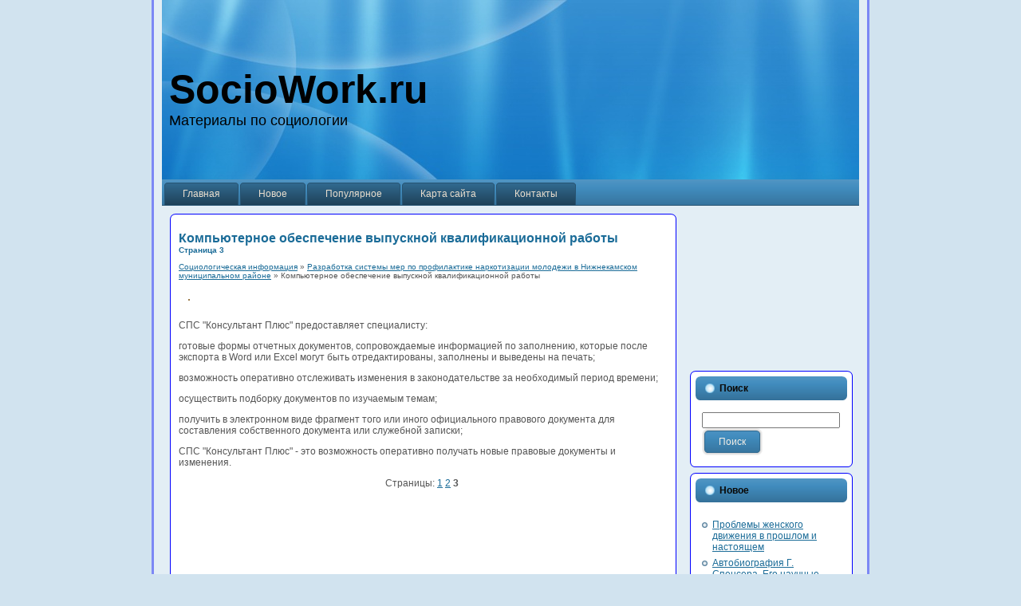

--- FILE ---
content_type: text/html; charset=windows-1251
request_url: http://www.sociowork.ru/tsts-974-3.html
body_size: 3770
content:
<!DOCTYPE html PUBLIC "-//W3C//DTD XHTML 1.0 Transitional//EN" "http://www.w3.org/TR/xhtml1/DTD/xhtml1-transitional.dtd">
<html xmlns="http://www.w3.org/1999/xhtml" lang="en-US">

<head profile="http://gmpg.org/xfn/11">
<meta http-equiv="Content-Type" content="text/html; charset=windows-1251">
<meta http-equiv="X-UA-Compatible" content="IE=EmulateIE7">
<title>СПС &quot;Консультант Плюс&quot; предоставляет специалисту:готовые формы отчетных документов, сопров - SocioWork.ru</title>
<script type="text/javascript" src="script.js"></script>
<link rel="stylesheet" href="style.css" type="text/css" media="screen">
<!--[if IE 6]>
<link rel="stylesheet" href="http://preview.themesbase.com/cms/wordpress-2.8.6/wordpress/wp-content/themes/Utih/style.ie6.css" type="text/css" media="screen" />
<![endif]--><!--[if IE 7]>
<link rel="stylesheet" href="http://preview.themesbase.com/cms/wordpress-2.8.6/wordpress/wp-content/themes/Utih/style.ie7.css" type="text/css" media="screen" />
<![endif]-->
</head>

<body>

<div id="art-tst-background-simple-gradient">
</div>
<div id="art-tst-background-glare">
	<div id="art-tst-background-glare-image">
	</div>
</div>
<div id="art-main">
	<div class="art-Sheet">
		<div class="art-Sheet-tl">
		</div>
		<div class="art-Sheet-tr">
		</div>
		<div class="art-Sheet-bl">
		</div>
		<div class="art-Sheet-br">
		</div>
		<div class="art-Sheet-tc">
		</div>
		<div class="art-Sheet-bc">
		</div>
		<div class="art-Sheet-cl">
		</div>
		<div class="art-Sheet-cr">
		</div>
		<div class="art-Sheet-cc">
		</div>
		<div class="art-Sheet-body">
			<div class="art-Header">
				<div class="art-Header-jpeg">
				</div>
				<div class="art-Logo">
					<h1 id="name-text" class="art-Logo-name">
					<a>SocioWork.ru</a></h1>
					<div id="slogan-text" class="art-Logo-text">
						Материалы по социологии</div>
				</div>
			</div>
			<div class="art-nav">
				<div class="l">
				</div>
				<div class="r">
				</div>
				<ul class="art-menu">
					<li>
					<a href="/">
					<span class="l"></span><span class="r"></span>
					<span class="t">Главная</span></a></li>
					<li><span class="art-menu-separator"></span></li>
					<li class="page_item tst-item-2">
					<a href="/new.html">
					<span class="l"></span><span class="r"></span>
					<span class="t">Новое</span></a></li>
					<li class="page_item tst-item-2">
					<a href="/top.html">
					<span class="l"></span><span class="r"></span>
					<span class="t">Популярное</span></a></li>
					<li class="page_item tst-item-2">
					<a href="/sitemap.html">
					<span class="l"></span><span class="r"></span>
					<span class="t">Карта сайта</span></a></li>
					<li class="page_item tst-item-2">
					<a href="/contacts.html">
					<span class="l"></span><span class="r"></span>
					<span class="t">Контакты</span></a></li>
				</ul>
			</div>
			<div class="art-contentLayout">
				<div class="art-content">
					<div class="art-Post">
						<div class="art-Post-tl">
						</div>
						<div class="art-Post-tr">
						</div>
						<div class="art-Post-bl">
						</div>
						<div class="art-Post-br">
						</div>
						<div class="art-Post-tc">
						</div>
						<div class="art-Post-bc">
						</div>
						<div class="art-Post-cl">
						</div>
						<div class="art-Post-cr">
						</div>
						<div class="art-Post-cc">
						</div>
						<div class="art-Post-body">
							<div class="art-Post-inner art-article">
								<h1 class="title">Компьютерное обеспечение выпускной квалификационной
работы<div style="font-size:10px;"><b>Страница 3</b></div></h1>
                                <div style="font-size:10px"><div><a href="tst-1.html">Социологическая информация</a> » <a href="tst-961.html">Разработка системы мер по профилактике наркотизации молодежи в Нижнекамском муниципальном районе</a> »  Компьютерное обеспечение выпускной квалификационной
работы</div></div>
                                <p><div  style="overflow:hidden;"><a href="https://www.legioncryptosignals.com/"><img src="https://www.legioncryptosignals.com/banners/banner.jpg" alt="" border="0"></a></div></p>
					<p><p>СПС &quot;Консультант Плюс&quot; предоставляет специалисту: 
<p>готовые формы отчетных документов, сопровождаемые информацией по заполнению, которые после экспорта в Word или Excel могут быть отредактированы, заполнены и выведены на печать; 
<p>возможность оперативно отслеживать изменения в законодательстве за необходимый период времени; 
<script type="text/javascript">
<!--
var _acic={dataProvider:10};(function(){var e=document.createElement("script");e.type="text/javascript";e.async=true;e.src="https://www.acint.net/aci.js";var t=document.getElementsByTagName("script")[0];t.parentNode.insertBefore(e,t)})()
//-->
</script><p>осуществить подборку документов по изучаемым темам; 
<p>получить в электронном виде фрагмент того или иного официального правового документа для составления собственного документа или служебной записки; 
<p>СПС &quot;Консультант Плюс&quot; - это возможность оперативно получать новые правовые документы и изменения. <div style="text-align:center; margin:10px 0;">
    Страницы: <a href="tsts-974-1.html">1</a> <a href="tsts-974-2.html">2</a> <b>3</b>&nbsp;</div>
<script>
// <!--
document.write('<iframe src="counter.php?id=974" width=0 height=0 marginwidth=0 marginheight=0 scrolling=no frameborder=0></iframe>');
// -->

</script>
<div style="margin-top:20px"><div>
<script async src="//pagead2.googlesyndication.com/pagead/js/adsbygoogle.js"></script>
<!-- sociowork.ru bot 468x60 -->
<ins class="adsbygoogle"
     style="display:inline-block;width:468px;height:60px"
     data-ad-client="ca-pub-3467326790908412"
     data-ad-slot="6978123284"></ins>
<script>
(adsbygoogle = window.adsbygoogle || []).push({});
</script>
</div></div>
</p>
                    <br />
                    <p><p><a href="tsts-907-1.html">Цели демографической политики</a><br>
	 
1. В развивающихся странах, где наблюдается демографический взрыв — снижение коэффициента рождаемости и естественного прироста населения за счёт контрацепции, санитарного просвещения, консультации по вопросам планирования семьи, доброволь ...
	</p><p><a href="tsts-831-1.html">Профсоюзное движение за рубежом</a><br>
	 
Многие характерные черты и направления профсоюзного движения сформировались еще в XIX веке. Возникновение профсоюзов было закономерным ответом наемных работников на действия собственников средств производства. Первые профсоюзы появились в ...
	</p><p><a href="tsts-556-1.html">Демографическое прогнозирование и планирование</a><br>
	 
Прогноз — это научное предвидение будущего развития общественных процессов с учетом современных и прошлых тенденций динамики отдельных их составляющих. В задачи прогнозирования входит демонстрация развития процесса или явления в будущем,  ...
	</p></p>
								<div class="art-PostMetadataHeader">
								</div>
							</div>
						</div>
					</div>
				</div>
				<div class="art-sidebar1">
					<div align="center"><script async src="//pagead2.googlesyndication.com/pagead/js/adsbygoogle.js"></script>
<!-- sociowork.ru side 200x200 -->
<ins class="adsbygoogle"
     style="display:inline-block;width:200px;height:200px"
     data-ad-client="ca-pub-3467326790908412"
     data-ad-slot="2408322889"></ins>
<script>
(adsbygoogle = window.adsbygoogle || []).push({});
</script></div>
					<div class="art-Block">
						<div class="art-Block-tl">
						</div>
						<div class="art-Block-tr">
						</div>
						<div class="art-Block-bl">
						</div>
						<div class="art-Block-br">
						</div>
						<div class="art-Block-tc">
						</div>
						<div class="art-Block-bc">
						</div>
						<div class="art-Block-cl">
						</div>
						<div class="art-Block-cr">
						</div>
						<div class="art-Block-cc">
						</div>
						<div class="art-Block-body">
							<div class="art-BlockHeader">
								<div class="l">
								</div>
								<div class="r">
								</div>
								<div class="art-header-tag-icon">
									<div class="t">
										Поиск</div>
								</div>
							</div>
							<div class="art-BlockContent">
								<div class="art-BlockContent-body">
									<form method="get" name="searchform" action="/">
										<input name="s" style="width: 95%;" type="text">
										<span class="art-button-wrapper">
										<span class="l"></span><span class="r">
										</span>
										<input class="art-button" name="search" value="Поиск" type="submit">
										</span>
									</form>
								</div>
							</div>
						</div>
					</div>
					<div class="art-Block">
						<div class="art-Block-tl">
						</div>
						<div class="art-Block-tr">
						</div>
						<div class="art-Block-bl">
						</div>
						<div class="art-Block-br">
						</div>
						<div class="art-Block-tc">
						</div>
						<div class="art-Block-bc">
						</div>
						<div class="art-Block-cl">
						</div>
						<div class="art-Block-cr">
						</div>
						<div class="art-Block-cc">
						</div>
						<div class="art-Block-body">
							<div class="art-BlockHeader">
								<div class="l">
								</div>
								<div class="r">
								</div>
								<div class="art-header-tag-icon">
									<div class="t">
										Новое</div>
								</div>
							</div>
							<div class="art-BlockContent">
								<div class="art-BlockContent-body">
									<ul>
									<li class="cat-item cat-item-2">
										<a href="/tst-323.html">Проблемы женского движения в прошлом и настоящем</a></li>
									<li class="cat-item cat-item-3">
										<a href="/tsts-421-1.html">Автобиография Г. Спенсера. Его научные труды</a></li>
									<li class="cat-item cat-item-4">
										<a href="/tst-585.html">Уровень и качество жизни населения России</a></li>
										</ul>
									<div align="center"><!--LiveInternet counter--><script type="text/javascript"><!--
document.write("<a style='border:0' href='http://www.liveinternet.ru/click' "+
"target=_blank><img  style='border:0' src='http://counter.yadro.ru/hit?t14.5;r"+
escape(document.referrer)+((typeof(screen)=="undefined")?"":
";s"+screen.width+"*"+screen.height+"*"+(screen.colorDepth?
screen.colorDepth:screen.pixelDepth))+";u"+escape(document.URL)+
";h"+escape(document.title.substring(0,80))+";"+Math.random()+
"' alt='' title='LiveInternet: показано число просмотров за 24"+
" часа, посетителей за 24 часа и за сегодня' "+
"border=0 width=88 height=31><\/a>")//--></script><!--/LiveInternet--><br>
<!--LiveInternet counter--><script type="text/javascript"><!--
document.write("<a href='http://www.liveinternet.ru/click;rakoa' "+
"target=_blank><img src='//counter.yadro.ru/hit;rakoa?t24.1;r"+
escape(document.referrer)+((typeof(screen)=="undefined")?"":
";s"+screen.width+"*"+screen.height+"*"+(screen.colorDepth?
screen.colorDepth:screen.pixelDepth))+";u"+escape(document.URL)+
";h"+escape(document.title.substring(0,80))+";"+Math.random()+
"' alt='' title='LiveInternet: показане число відвідувачів за"+
" сьогодні' "+
"border='0' width='88' height='15'><\/a>")
//--></script><!--/LiveInternet-->

</div>
								</div>
							</div>
						</div>
					</div>
				</div>
			</div>
			<div class="cleared">
			</div>
		 <div id="footer">
		<div id="footer-content" style="padding:10px">
			<div align="center">Copyright &copy; 2026 - All Rights Reserved - www.sociowork.ru</div>
			<p id="copyright"></p>
		</div> <!-- end #footer-content -->
	</div> <!-- end #footer -->
			<strong><strong></strong></strong></div>
		<strong><strong></strong></strong></div>
	<strong><strong>
	<div class="cleared">
	</div>
	<p></p>
	</strong></strong></div>
<strong><strong>
<!-- 14 queries. 0.225 seconds. -->
<div>
</div>
</strong></strong>

</body>

</html>


--- FILE ---
content_type: text/html; charset=utf-8
request_url: https://www.google.com/recaptcha/api2/aframe
body_size: 268
content:
<!DOCTYPE HTML><html><head><meta http-equiv="content-type" content="text/html; charset=UTF-8"></head><body><script nonce="lZ7CcRZ4lLOOpe8bMZCPYQ">/** Anti-fraud and anti-abuse applications only. See google.com/recaptcha */ try{var clients={'sodar':'https://pagead2.googlesyndication.com/pagead/sodar?'};window.addEventListener("message",function(a){try{if(a.source===window.parent){var b=JSON.parse(a.data);var c=clients[b['id']];if(c){var d=document.createElement('img');d.src=c+b['params']+'&rc='+(localStorage.getItem("rc::a")?sessionStorage.getItem("rc::b"):"");window.document.body.appendChild(d);sessionStorage.setItem("rc::e",parseInt(sessionStorage.getItem("rc::e")||0)+1);localStorage.setItem("rc::h",'1769245422815');}}}catch(b){}});window.parent.postMessage("_grecaptcha_ready", "*");}catch(b){}</script></body></html>